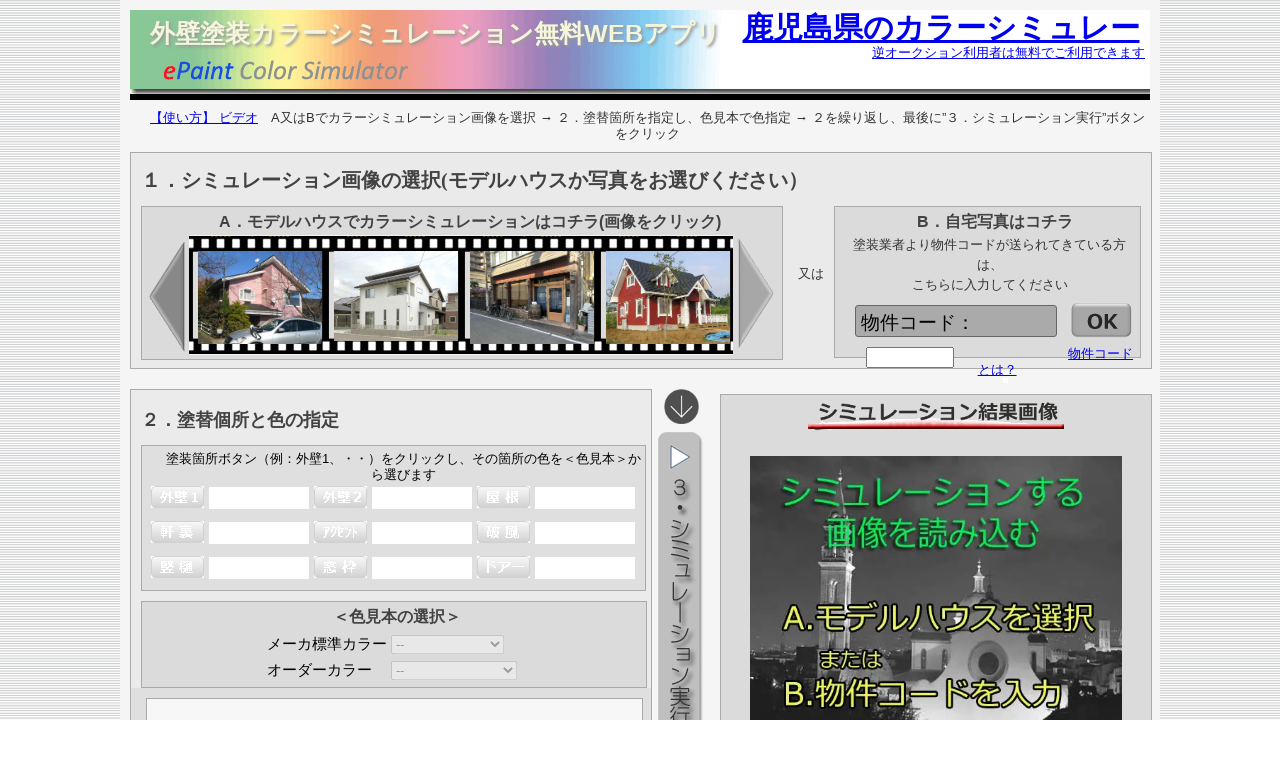

--- FILE ---
content_type: text/html; charset=utf-8
request_url: https://sim.epaint.jp/colorsim.aspx?trader=0&painter=S4601900
body_size: 15066
content:

<!doctype html>
<html lang="ja">
<head>

<!-- Google Tag Manager -->
<script>(function(w,d,s,l,i){w[l]=w[l]||[];w[l].push({'gtm.start':
new Date().getTime(),event:'gtm.js'});var f=d.getElementsByTagName(s)[0],
j=d.createElement(s),dl=l!='dataLayer'?'&l='+l:'';j.async=true;j.src=
'https://www.googletagmanager.com/gtm.js?id='+i+dl;f.parentNode.insertBefore(j,f);
})(window,document,'script','dataLayer','GTM-K5SFWR9');</script>
<!-- End Google Tag Manager -->

	<title>
	外壁カラーシミュレーション・無料アプリ－鹿児島県
</title><meta content="text/html; charset=utf-8" http-equiv="Content-Type" /><meta content="ja" http-equiv="Content-Language" /><meta name="viewport" content="width=device-width, initial-scale=1.0, maximum-scale=5.0, user-scalable=yes" /><meta name="description" content="&lt;%= Hi_title.Value %>で建物の外壁や屋根の塗り替えカラーシミュレーションを無料で提供する塗装店です。外壁塗装以外に写真さあれば構造物、機器、商品などのカラーシミュレーションに応用できます。いつでもどこでもでPC、スマホ、タブレットで利用できます。お問い合わせはeペイント業者また運営会社へ！" /><meta name="keywords" content="鹿児島県,カラーシミュレーション,無料,フリー,住宅塗替え,色決め,日本ペイント色見本,関西ペイント色見本,日本塗料工業会色見本,アプリ,写真,家,外装,外壁塗装,屋根塗装,ネット" />
    
<!-- Facebook Meta -->
	<meta property="og:site_name" content="eペイント自宅の写真で無料カラーシミュレーション・トップ" /><meta property="og:url" content="https://sim.epaint.jp/" /><meta property="og:type" content="website" /><meta property="og:title" content="自宅写真で外壁・屋根をカラーシミュレーション 無料アプリ－eペイント" /><meta property="og:description" content="ご自宅の写真を使った外壁・屋根の無料カラーシミュレーションがネットでできる全国の塗装店のご紹介、PC，スマホ，タブレットで何時でも何処でもリアルな住宅塗替イメージを再現！" /><meta property="og:image" content="https://sim.epaint.jp/images/ColorSim_Facebook.jpg" />
<!-- Facebook Meta 20211001 -->
	<meta property="fb:app_id&quot;content=&quot;424918915723612" />
<!-- Twitter Meta -->
	<meta name="twitter:card" content="summary_large_image" /><meta name="keywords" content="鹿児島県,カラーシミュレーション,無料,フリー,住宅塗替え,色決め,日本ペイント色見本,関西ペイント色見本,日本塗料工業会色見本,アプリ,写真,家,外装,外壁塗装,屋根塗装,ネット" />
<!-- 20221020 ogino   <link id="alternatetag" rel="alternate" media="only screen and (max-width: 640px)" href="https://sim.paintplaza.jp/sp/ColorSim_mobile.aspx?trader=0&amp;painter=S4601900" /> -->
    <link href="css/color.css" rel="stylesheet" type="text/css" /><link rel="stylesheet" href="css/lity.min.css" /><link id="alternate1" rel="alternate" media="only screen and (max-width: 640px)" /><link id="alternate2" rel="alternate" media="handheld" />


  <script type="text/javascript" language="javascript">
      function Item_Select_OnLoad() {
        fcScroll_Set();
      }
      function fcScroll_Y(Panel) {
          $get("Hi_item_Select_color").value = Panel.scrollTop;
      }
      function fcScroll_Set() {
          if (document.getElementById("Color_Div")) {
                document.getElementById("Color_Div").scrollTop = $get("Hi_item_Select_color").value;
          }
      }
    </script>  

    <style type="text/css">
      #form1
      {
        width: 1020px;
      }
    </style>
    
</head>
<!---<html xmlns="https://www.w3.org/1999/xhtml/">-->
<body>

<!-- Google Tag Manager (noscript) -->
<noscript><iframe src="https://www.googletagmanager.com/ns.html?id=GTM-K5SFWR9"
height="0" width="0" style="display:none;visibility:hidden"></iframe></noscript>
<!-- End Google Tag Manager (noscript) -->

<!-- Sorcial Network Pre-Facebook -->
<div id="fb-root"></div>
<script async defer crossorigin="anonymous" src="https://connect.facebook.net/ja_JP/sdk.js#xfbml=1&version=v12.0&appId=424918915723612&autoLogAppEvents=1" nonce="IpgAdRsX"></script>

<div id="container">
<!--<div style="width:1030px ; padding:10px 10px 10px 10px;background-color:#F5F5F5;"> -->
	<form method="post" action="./colorsim.aspx?trader=0&amp;painter=S4601900" id="form1">
<div class="aspNetHidden">
<input type="hidden" name="ToolkitScriptManager1_HiddenField" id="ToolkitScriptManager1_HiddenField" value="" />
<input type="hidden" name="__EVENTTARGET" id="__EVENTTARGET" value="" />
<input type="hidden" name="__EVENTARGUMENT" id="__EVENTARGUMENT" value="" />
<input type="hidden" name="__VIEWSTATE" id="__VIEWSTATE" value="/[base64]/jgrfjg6fjg7PliKnnlKjogIXjga/[base64]/////x4EXyFTQgIIZGQCMQ8PFgQfBAUUL2NnL3N0eWxlL3BfMDJfZS5wbmcfBWhkZAIzDw8WBh8BZR8GCf////8fBwIIZGQCNQ8PFgQfBAUUL2NnL3N0eWxlL3BfMDNfZS5wbmcfBWhkZAI3Dw8WBh8BZR8GCf////8fBwIIZGQCOQ8PFgQfBAUUL2NnL3N0eWxlL3BfMDRfZS5wbmcfBWhkZAI7Dw8WBh8BZR8GCf////8fBwIIZGQCPQ8PFgQfBAUUL2NnL3N0eWxlL3BfMDVfZS5wbmcfBWhkZAI/Dw8WBh8BZR8GCf////8fBwIIZGQCQQ8PFgQfBAUUL2NnL3N0eWxlL3BfMDZfZS5wbmcfBWhkZAJDDw8WBh8BZR8GCf////8fBwIIZGQCRQ8PFgQfBAUUL2NnL3N0eWxlL3BfMDdfZS5wbmcfBWhkZAJHDw8WBh8BZR8GCf////8fBwIIZGQCSQ8PFgQfBAUUL2NnL3N0eWxlL3BfMDhfZS5wbmcfBWhkZAJLDw8WBh8BZR8GCf////8fBwIIZGQCTQ8PFgQfBAUUL2NnL3N0eWxlL3BfMDlfZS5wbmcfBWhkZAJPDw8WBh8BZR8GCf////[base64]/[base64]/5YWQ5bO25biCLOm5v+Wxi+W4gizmnpXltI7luIIs6Zi/5LmF5qC55biCLOWHuuawtOW4gizmjIflrr/luIIs6KW/[base64]" />
</div>

<script type="text/javascript">
//<![CDATA[
var theForm = document.forms['form1'];
if (!theForm) {
    theForm = document.form1;
}
function __doPostBack(eventTarget, eventArgument) {
    if (!theForm.onsubmit || (theForm.onsubmit() != false)) {
        theForm.__EVENTTARGET.value = eventTarget;
        theForm.__EVENTARGUMENT.value = eventArgument;
        theForm.submit();
    }
}
//]]>
</script>


<script src="/WebResource.axd?d=Yd0QfYKpKzbHF_9C67dom5QCVTGDN9xT_82dP-w8zyzZW2LVZYBwn2f0NpWBmtDWeAJ6amEVfRIKb-u_-Hajc48QfmZcW-M5EbqQdYYj6Cg1&amp;t=638459393220000000" type="text/javascript"></script>


<script src="/ScriptResource.axd?d=tlEDRnWD8Xta8jzpq-JpSVg2H13UbGNX-w_rVbEV2DIhOgkEpJf_Dj20odaVyZAq_9zzgD0bXCqmRRAqtazsNsLe6kP3Fqy2Kpzs9rRLZaqwOeSpeQS9L-1s9jCV3aUT0&amp;t=ffffffffec54f2d7" type="text/javascript"></script>
<script src="/ScriptResource.axd?d=F9fHkhQkKFFM8mqkO1JY4BoRByX14Lu8C5oEvhZqdjQUFPzIP-fRN7xcZpz68PyldEzYtYLi_vdmQcJR3-iWw540nekVvhxGTjG0FsDGyVFyoUoskYY0o0SRj20zgNF-tM0Mw98JiUrhPsC70_E_qA2&amp;t=ffffffffec54f2d7" type="text/javascript"></script>
<div class="aspNetHidden">

	<input type="hidden" name="__VIEWSTATEGENERATOR" id="__VIEWSTATEGENERATOR" value="47FB3824" />
	<input type="hidden" name="__EVENTVALIDATION" id="__EVENTVALIDATION" value="/wEdAC1fwV5Uz2uqYNRvYJ281panyRLkO2gVmuBRAJEHaR30SHxmWj216JE6RV6DTQu83A/FSJ05t+CT01I7ArZx6JASBVdR83WDDLWYYimMSwYbprBmgz6eYSxVBXz8vIXuQ+SAV+zru8jzwy+OzHa2BJfy0V+0jJ48HhKTnODYQcXlD6P5gl3WB5IZRCWSt1DJbJ/YPs0W+b2kbx78m1yiWLsnLSYNx757OWphHhl1vO4Pt/LGdZP9+/rGMZQFKqPM+E3pkAKvHlFmeWUpJ6tT4i4qH3ijB37y9WAMgH1D65ZvDrUIDwgMQZdifdQnA9fTt6Bl1VFkFBG9X9KfB7L1aOigMQbpIpm82+At0bvDgjY+BcNW7zuTgm5hbQI2RYBD7aKkT749lhrjCbVIv1ZIHglU4vFBUnuD+Nte7TOmkJ3Vb3fZlxe1uwa/T/mAUslEnkA0RxlZM7YaWTk72I6jRV9qm0MZFN4GaWCUiKF1VzXz+Z51aayDu8PtL3lbxi4HSr3rE+7xmM5gpU8U3DWhOtOq8j984+5SdxMA/nR+Y17pjOh9qmMmRg6lWnPttIoTPvqElaE8AQsnGLiV0rmAQcdR63xa/n4yzdU72w6MKUWZLxz+2DqBGQpzyUaZ3MPfbhJQ7WOGmt8Eus5HbSCKIdXNkoe/[base64]/2d+BaAKZWpu5Mjsh4KybjGoPVr0fCU7cHNjs4Q+GuRfZjPLRNvwCPawvRGRa+g/X22StQ==" />
</div>
	<input type="hidden" name="Hi_item_Select_color" id="Hi_item_Select_color" value="1" />
	<input type="hidden" name="Hi_title" id="Hi_title" value="鹿児島県" />
	<input type="hidden" name="Hi_keywords_source" id="Hi_keywords_source" value="カラーシミュレーション,無料,フリー,住宅塗替え,色決め,日本ペイント色見本,関西ペイント色見本,日本塗料工業会色見本,アプリ,写真,家,外装,外壁塗装,屋根塗装,ネット" />
    <script type="text/javascript">
//<![CDATA[
Sys.WebForms.PageRequestManager._initialize('ToolkitScriptManager1', 'form1', ['tUP_item','UP_item','tUP_simImg','UP_simImg'], ['Ib_Exec','Ib_Exec','DL','DL'], [], 90, '');
//]]>
</script>

    <div id="UP_item">
	

<!-- contents -->    
	<div style="width:1020px;">
 		<div class="header_blk">
 			<a href="https://sim.epaint.jp"><img src="/images/sim_header.png" width="1020px" height="84" alt="住宅の外壁・屋根塗装の色選びは家の写真でカラーシミュレーション無料WEBアプリ"></a>
		       <h1 class="h1_tag">外壁塗装カラーシミュレーション無料WEBアプリ</h1>
		        <p class=" shop_name"><span id="Lb_shop_nm"><a href = "https://shop.epaint.jp/painter/details/S4601900">鹿児島県のカラーシミュレーション</a></span></p>
		        <p class="shop_addr"><span id="Lb_shop_add"><a href = "https://shop.epaint.jp/painter/details/S4601900">逆オークション利用者は無料でご利用できます</a></span></p>
		        <p class="shop_tell"><span id="Lb_shop_tel"></span></p>
 		</div>
 
		<div class="howto">
	      	<p><a href="https://www.youtube.com/watch?v=2OfBciCLBzo" data-lity="data-lity">【使い方】 ビデオ</a>　A又はBでカラーシミュレーション画像を選択 → ２．塗替箇所を指定し、色見本で色指定 → ２を繰り返し、最後に”３．シミュレーション実行”ボタンをクリック</p>
      	</div>

<!--  モデルハウスの選択 Bgn-->
	<section>
		<div class="ImageSelect_0">
			<h2>１．シミュレーション画像の選択(モデルハウスか写真をお選びください）</h2>
		<section>
			<div class="ImageSelect_1">
				<h3>A．モデルハウスでカラーシミュレーションはコチラ(画像をクリック)</h3>
	        	<div style="float:left;">
		        	  <input type="image" name="Ib_l" id="Ib_l" alt="左スクロール" src="/cg/style/l.png" />
	        	</div>
          		<div style="float:left;padding-left:2px; width:546px;height:122px;">
          			<table id="DL" cellspacing="0" cellpadding="0" style="border-collapse:collapse;">
		<tr>
			<td>
	          		    <div class="film">
	            			  <div class=" photo">
	            				  
	            				  <input type="image" name="DL$ctl00$Ib_dl" id="DL_Ib_dl_0" alt="家のサンプル" src="/cg/master/10963.jpg" style="width:124px;" />
	            			  </div>
	            		</div>
	            		</td><td>
	          		    <div class="film">
	            			  <div class=" photo">
	            				  
	            				  <input type="image" name="DL$ctl01$Ib_dl" id="DL_Ib_dl_1" alt="家のサンプル" src="/cg/master/11090.jpg" style="width:124px;" />
	            			  </div>
	            		</div>
	            		</td><td>
	          		    <div class="film">
	            			  <div class=" photo">
	            				  
	            				  <input type="image" name="DL$ctl02$Ib_dl" id="DL_Ib_dl_2" alt="家のサンプル" src="/cg/master/11330.jpg" style="width:124px;" />
	            			  </div>
	            		</div>
	            		</td><td>
	          		    <div class="film">
	            			  <div class=" photo">
	            				  
	            				  <input type="image" name="DL$ctl03$Ib_dl" id="DL_Ib_dl_3" alt="家のサンプル" src="/cg/master/10005.jpg" style="width:124px;" />
	            			  </div>
	            		</div>
	            		</td><td></td><td></td><td></td><td></td>
		</tr>
	</table>
				</div>
       			<div style="float:left;">        
          			  <input type="image" name="Ib_r" id="Ib_r" alt="右スクロール" src="/cg/style/r.png" />
       			</div>
			</div><!-- ImageSelect_1 End -->
		</section>
		<div style="float:left; margin-top:60px;">
			<p>又は</p>
		</div>
	<!-- 自宅写真　ImageSelect_2 Bgn -->
   	 	<section>
			<div class="ImageSelect_2">
           	    <h3>B．自宅写真はコチラ</h3>
          	    <div style="float:left">塗装業者より物件コードが送られてきている方は、<br>こちらに入力してください</div>
<!-- このコメントアウトはColorSimaspx.vbの修正をしないと消せない(行 936:Tx_mail.Text = "")	          		
					<div style="padding: 7px 0px 0px 100px; height: 32px; background: url('/cg/style/Color_LogonID_1.png') no-repeat;">
						<input name="Tx_mail" type="text" id="Tx_mail" style="width:140px;" />
					</div>
-->
				<div class="gray_button">
					<div style="float:left; padding:3px 0px 0px 5px ;">物件コード：</div>
					<div style="float:left; padding:5px 0px 0px 10px ;">
						<input name="Tx_pass" type="password" id="Tx_pass" aria-label="パスワードの入力" style="width:80px;" />
					</div>
				</div>
				<div style="float:left; padding:5px 0px 0px 0px ;">
					<input type="image" name="ImageButton1" id="ImageButton1" alt="確認ボタン" src="/cg/style/Ok_btn.png" />
				</div>
				<p style="padding-top:100px;"><a onclick="window.open('html/HowUseColor.html','newwin','width=810,height=750,scrollbars=1,toolbar=1')" href="javascript:void(0)">物件コードとは？</a></p>					<!--</div>-->
			</div><!-- ImageSelect_2 End -->
		</section>
		</div>
	</section>	

<!-- お客様写真読み込み	-->
		<section>
	      <div style="float:right; width: 290px; height: 25px;">
		        
		        
		       	<input type="image" name="Ib_User_dl" id="Ib_User_dl" alt="予備画像" src="/cg/dummy.png" style="width:5px;" />
		       	
	      
	      </div>
		</section>

<!-- シミュレーションエリア（塗装箇所の選択と色の指定、及びカラーシミュレーション結果画像） -->
		<div class="ColoeSimBase">

<!-- 塗装箇所の選択と色の指定 -->
       <div class="PartsSelect_1">
	     <div  class="PartsSelect_11">
			<section>
	         <div class="PartsSelect_2">
              	<h2>２．塗替個所と色の指定</h2>
	            <br style="clear: both;" />
            <!-- 塗装箇所エリア --> 
	            <div class="PartsSelect_3">
	              <p>塗装箇所ボタン（例：外壁1、・・）をクリックし、その箇所の色を＜色見本＞から選びます</p>
	              
	              
	              
	              
	              
	              
	              
	              
	              
	              <table title="グレイアウト以外の塗装箇所をクリックしてください">
	                <tr>
	                  <td><input type="image" name="Ib_p_01" id="Ib_p_01" disabled="disabled" class="aspNetDisabled" loading="lazy" alt="外壁１" src="/cg/style/p_01_e.png" /></td>
	                  <td><span id="Lb_c01" style="display:inline-block;background-color:#FFFFFF;height:22px;width:100px;"></span></td>
	                  <td><input type="image" name="Ib_p_02" id="Ib_p_02" disabled="disabled" class="aspNetDisabled" loading="lazy" alt="外壁２" src="/cg/style/p_02_e.png" /></td>
	                  <td><span id="Lb_c02" style="display:inline-block;background-color:#FFFFFF;height:22px;width:100px;"></span></td>
	                  <td><input type="image" name="Ib_p_03" id="Ib_p_03" disabled="disabled" class="aspNetDisabled" loading="lazy" alt="屋根" src="/cg/style/p_03_e.png" /></td>
	                  <td><span id="Lb_c03" style="display:inline-block;background-color:#FFFFFF;height:22px;width:100px;"></span></td>
	                </tr>
	                <tr>
	                  <td><input type="image" name="Ib_p_04" id="Ib_p_04" disabled="disabled" class="aspNetDisabled" loading="lazy" alt="軒裏" src="/cg/style/p_04_e.png" /></td>
	                  <td><span id="Lb_c04" style="display:inline-block;background-color:#FFFFFF;height:22px;width:100px;"></span></td>
	                  <td><input type="image" name="Ib_p_05" id="Ib_p_05" disabled="disabled" class="aspNetDisabled" loading="lazy" alt="アクセントボード" src="/cg/style/p_05_e.png" /></td>
	                  <td><span id="Lb_c05" style="display:inline-block;background-color:#FFFFFF;height:22px;width:100px;"></span></td>
	                  <td><input type="image" name="Ib_p_06" id="Ib_p_06" disabled="disabled" class="aspNetDisabled" loading="lazy" alt="破風" src="/cg/style/p_06_e.png" /></td>
	                  <td><span id="Lb_c06" style="display:inline-block;background-color:#FFFFFF;height:22px;width:100px;"></span></td>
	                </tr>
	                <tr>
	                  <td><input type="image" name="Ib_p_07" id="Ib_p_07" disabled="disabled" class="aspNetDisabled" loading="lazy" alt="竪樋" src="/cg/style/p_07_e.png" /></td>
	                  <td><span id="Lb_c07" style="display:inline-block;background-color:#FFFFFF;height:22px;width:100px;"></span></td>
	                  <td><input type="image" name="Ib_p_08" id="Ib_p_08" disabled="disabled" class="aspNetDisabled" loading="lazy" alt="窓枠" src="/cg/style/p_08_e.png" /></td>
	                  <td><span id="Lb_c08" style="display:inline-block;background-color:#FFFFFF;height:22px;width:100px;"></span></td>
	                  <td><input type="image" name="Ib_p_09" id="Ib_p_09" disabled="disabled" class="aspNetDisabled" loading="lazy" alt="ドアー" src="/cg/style/p_09_e.png" /></td>
	                  <td><span id="Lb_c09" style="display:inline-block;background-color:#FFFFFF;height:22px;width:100px;"></span></td>
	                </tr>                  
	              </table>
	            </div>
	          </div>
			</section>

<!-- 色見本の指定 -->
			<section>
	         <div class="ColorSelect_1">
	            <h3 align="center">＜色見本の選択＞</h3>
	            <div align="center">
	              <table class="text11">
	                <tr>
	                  <td>メーカ標準カラー</td>
	                  <td><select name="DDL_maker_color" onchange="javascript:setTimeout(&#39;__doPostBack(\&#39;DDL_maker_color\&#39;,\&#39;\&#39;)&#39;, 0)" id="DDL_maker_color" disabled="disabled" class="aspNetDisabled" aria-label="塗料メーカーの標準色を表示します">
		<option selected="selected" value="0">--</option>
		<option value="10002">水性シリコン</option>
		<option value="10003">弱溶型シリコン</option>
		<option value="10004">水性ウレタン</option>
		<option value="10005">溶剤型ウレタン</option>
		<option value="10006">水性フッ素</option>
		<option value="10007">溶剤型フッ素</option>
		<option value="10008">外壁・屋根以外</option>

	</select></td>
	                </tr>
	                <tr>
	                  <td>オーダーカラー</td>
	                  <td><select name="DDL_order_color" onchange="javascript:setTimeout(&#39;__doPostBack(\&#39;DDL_order_color\&#39;,\&#39;\&#39;)&#39;, 0)" id="DDL_order_color" disabled="disabled" class="aspNetDisabled" aria-label="日本塗料工業会と世界標準の色見本を表示します">
		<option selected="selected" value="0">--</option>
		<option value="10000">グローバルカラー</option>
		<option value="10001">日本塗料工業会</option>

	</select></td>
	                </tr>
	              </table>
	            </div>
	          </div>
			</section>

<!-- カラーパレット -->
	          <div class="ColorSelect_2">
	             <div class="ColorSelect_21">
	              <div id="Color_Div" class="ColorSample" onscroll="fcScroll_Y(this)">
	
	              <div>

	</div>

	              </div>
	             </div>
	          </div>
	        </div>
       <!-- 実行ボタン --> 
	      	<div class="ActionBotton">
	      		<img  border="0" src="/cg/style/Down_Allow_motion.gif" width="35" height="35" title="カラーシミュレーションするすべての箇所の色を指定したら「シミュレーション実行ボタン」を押してください" alt="下のボタンでカラーシミュレーションを実行します" >
				<input type="image" name="Ib_Exec" id="Ib_Exec" disabled="disabled" class="aspNetDisabled" loading="lazy" title="カラーシミュレーションを実行します" alt="カラーシミュレーション実行ボタン" src="/cg/style/exec_e.png" />
			</div>
       
          <br />
          <br style="clear: both;" />

<!-- 20210618 色についての注記追加 -->
		<section>
			<div id="area_msg">
				<h3>＜外壁塗装の色選び手順＞</h3>
				<P>顔料を基に作られる塗料の色とコンピュータ画面のRGB（Red,Green,Blue)で表現される色が同じになることはありません。また、印刷された画像（染料、一部顔料）とも異なります。</P>
				<ol>
					<li>ｶﾗｰｼﾐｭﾚｰﾀで外壁、屋根、破風などの色彩イメージを作成</li>
					<li>塗料メーカー、日本塗料工業会などの色見本帳でイメージに合った色を特定</li>
					<li>有償になる場合がありますが、”塗り板”見本で色を確認</li>
				</ol>
			</div>
		</section>
		<section>
			<div id="area_msg">
		       <h3>弊社施工物件の写真カラーシミュレーションを無料で承ります！</h3>
		       <h3>施工エリア：</h3>
		       <h4><span id="Lb_area_nm">鹿児島市,鹿屋市,枕崎市,阿久根市,出水市,指宿市,西之表市,垂水市,薩摩川内市,日置市,曽於市,霧島市,いちき串木野市　,南さつま市,志布志市,奄美市,南九州市,伊佐市,姶良市,薩摩郡,さつま町,曽於郡,大崎町,肝属郡,肝付町,熊毛郡,屋久島町,大島郡,徳之島町</span></h4>
			</div>
		</section>
<!-- PartSelect_1 End --> 
	</div>


<!--　シミュレーション結果エリア -->
   <!-- 結果 -->
	<div style="float:right; width:430px;">
        <div class="ColorSimula_1">
          <div id="UP_simImg">
		
              <img id="Image3" title="カラーシミュレーション表示領域" alt="カラーシミュレーション画像" src="/cg/style/sim.png" style="height:40px;width:260px;" />
              <br />
              <div style="padding:15px 0px 0px 0px;">
                  <img id="Im_Target" title="カラーシミュレーション結果画像" alt="カラーシミュレーション結果画像" src="/cg/style/sim_def.webp" style="height:280px;width:372px;" />
              </div>
            
	</div>
          <div id="UpdateProgress1" style="display:none;">
		
			<div style="position:relative;top:-280px;left:10px; height:280px;width:400px; padding:1px 1px 1px 1px; background:url('/cg/style/up_bak.png' ); loading='lazy'">
	            <div style="padding:150px 0px 0px 30px;color:#FFFFFF;">
	              処理中です...<img id="Image1" src="/cg/ajax-loader.gif" />
	            </div>
			</div>
            
	</div>
        </div>

<!-- シミュレーション印刷 -->
     <!-- save -->
        <div class="PrintImage_1">
        	<p>印刷する場合はイメージを登録してください。（最大4画像/A4用紙）</p>
            <table cellpadding="0" cellspacing="0" >
              <tr style="height:50px;              ">
                <td><input type="image" name="Ib_save_1" id="Ib_save_1" loading="lazy" title="シミュレーション結果画像を①番に登録します" src="/cg/style/save.png" /></td>
                <td><input type="image" name="Ib_save_2" id="Ib_save_2" loading="lazy" title="シミュレーション結果画像を②番に登録します" src="/cg/dummy.png" /></td>
                <td><input type="image" name="Ib_save_3" id="Ib_save_3" loading="lazy" title="シミュレーション結果画像を③番に登録します" src="/cg/dummy.png" /></td>
                <td><input type="image" name="Ib_save_4" id="Ib_save_4" loading="lazy" title="シミュレーション結果画像を④番に登録します" src="/cg/dummy.png" /></td>
              </tr>
              <tr>
                <td style="border-top:solid 1px #888888;border-left:solid 1px #888888;"><input type="image" name="Ib_01" id="Ib_01" loading="lazy" title="このサムネイル画像をクリックするとシミュレーション結果領域へ再表示します" src="/cg/dummy.png" style="width:100px;" /></td>
                <td style="border-top:solid 1px #888888;"><input type="image" name="Ib_02" id="Ib_02" loading="lazy" title="このサムネイル画像をクリックするとシミュレーション結果領域へ再表示します" src="/cg/dummy.png" style="width:100px;" /></td>
                <td style="border-top:solid 1px #888888;"><input type="image" name="Ib_03" id="Ib_03" loading="lazy" title="このサムネイル画像をクリックするとシミュレーション結果領域へ再表示します" src="/cg/dummy.png" style="width:100px;" /></td>
                <td style="border-top:solid 1px #888888;border-right:solid 1px #888888;"><input type="image" name="Ib_04" id="Ib_04" loading="lazy" title="このサムネイル画像をクリックするとシミュレーション結果領域へ再表示します" src="/cg/dummy.png" style="width:100px;" /></td>
              </tr>
              <tr>
                <td colspan="4" valign="middle" align="center" style="border-bottom:solid 1px #888888;border-left:solid 1px #888888;border-right:solid 1px #888888;">
                  
                </td>
              </tr>
            </table>

            
            
            
            

            
            
            
            

        </div>	<!-- PrintImage_1 end -->
        
            <div style="font-size:13px; padding-top:10px;">
				<h3>＜カラーシミュレーション画像の印刷＞</h3>
	            <p>当サイトの印刷用データはPDF形式のファイルです。 PDFの閲覧・印刷はAdobe Readerが必要です。</p>
	            <p>現在は、ほとんどのPCにインストールされています。</p>
	            <div style="float:left;padding-top:20px;">
		            <a href="https://get.adobe.com/jp/reader/" target="_blank">
		              <img src="/cg/get_adobe_reader.png" loading="lazy" alt="Adobe Readerダウンロードボタン" width="158" height="39"/>
		            </a>
	            </div>
	            <div style="float:left; margin-left:12px;">
	            	<br/>Adobe Readerのダウンロード (無償)
				</div>
			</div>
<!--　シミュレーション結果エリア End-->
		</div>
<!------------------　シミュレーション結果エリア オリジナル位置　end---------------------------------->

		                    
        <br style="clear: both;" />
        
        
        
        
        
        

	</div>	<!--ColoeSimBase End -->

	</div>  <!-- contents End -->  
    
</div>
	

<script type="text/javascript">
//<![CDATA[
Item_Select_OnLoad();(function() {var fn = function() {$get("ToolkitScriptManager1_HiddenField").value = '';Sys.Application.remove_init(fn);};Sys.Application.add_init(fn);})();Sys.Application.add_init(function() {
    $create(Sys.UI._UpdateProgress, {"associatedUpdatePanelId":null,"displayAfter":0,"dynamicLayout":true}, null, null, $get("UpdateProgress1"));
});
//]]>
</script>
</form>

<!-- フッター文言追加20190328 -->
	<div id="footer_msg">
		<hr>

		<p>家の塗替え工事の主目的は住宅の美観と寿命を延ばすことですが、色を使った自己表現や外観デザインを一新できる機会でもあります。　カラーコーディネイトの素晴らしい家は一目置かれ、住宅価値も高く感じます。</p>
		<p>eペイント・ｶﾗｰｼﾐｭﾚｰﾀは住宅だけではなく、車、船、その他産業用機器等々の写真でカラーシミュレーションできます。</p>
		<h3>色見本について；</h3>
		<p>日本塗料工業会色見本（632色），世界標準のグローバルカラー（2000色の中から878色を厳選）の色見本以外に、各塗料メーカー（日本ペイント、関西ペイントなど）が独自に外壁や屋根のおすすめ色を決めたメーカー標準色が用意されています。</p>
		<h3>ご自宅の写真を使ったカラーシミュレーション；</h3>
		<p>この外壁塗装カラーシミュレーションはインターネット環境さえあれば、誰でも、どこでも無料で利用できます。</p>
		<p>ご自宅の写真をもとにカラーシミュレーションをご希望の方は、<a href="https://shop.epaint.jp/widearea/list/" target="_blank" title="自宅写真で無料カラーシミュレーションWEBアプリがご利用できる塗装業者一覧">お近くのeペイント業者</a>へご相談ください。</p>
		<h3>ご利用環境；</h3>
		<p>PC,スマホ、タブレットでご利用できます。　スマホ版は印刷機の代わりに画像転送機能があります。</p>
		<p></p>
	</div>
<!-- フッター文言追加　　END -->

</div><!-- container End -->

<div class="SNS">
<!-- Facebook -->
	<a class="js-sns-link" href="//www.facebook.com/sharer/sharer.php?u=&t=" target="_blank" rel="nofollow noopener noreferrer">
	<img src="images/sns/facebook_icon.png" loading='lazy' width="50" height="50" aria-label="facebook" alt="facebook"></a>
<!-- Twitter -->
	<a class="js-sns-link" href="//twitter.com/intent/tweet?text=&url=" target="_blank" rel="nofollow noopener noreferrer">
	<img src="images/sns/x_icon.png" loading='lazy' width="50" height="50" aria-label="Twitter" alt="Twitter"></a>
<!-- LINE -->
	<a class="js-sns-link" href="//timeline.line.me/social-plugin/share?url=&text=" target="_blank" rel="nofollow noopener noreferrer">
	<img src="images/sns/line_icon.png" loading='lazy' width="50" height="50" aria-label="line" alt="line"></a>
	<!-- はてなブログ -->
	<a class="js-sns-link" href="//b.hatena.ne.jp/add?mode=confirm&url=&title=" target="_blank" rel="nofollow noopener noreferrer">
	<img src="images/sns/hatena_icon.png" loading='lazy' width="50" height="50" aria-label="はてな" alt="はてな"></a>
<!-- ピンタレスト -->
	<a class="js-sns-link" href="//www.pinterest.com/pin/create/button/?url=&media=" target="_blank" rel="nofollow noopener noreferrer">
	<img src="images/sns/pinterest_icon.png" loading='lazy' width="50" height="50" aria-label="ピンタレスト" alt="ピンタレスト"></a>
</div>
<!-- サイトURL取得 SNS用-->
<script defer src="scripts/get-LocatioURL.js"></script>
<!-- SNS End -->

<!-- Footer 20210618-->
<footer id="footer" style="text-align:center">
	<p><a href="https://www.epaint.jp">eペイントサイト・トップへ</a></p>
	<div id="acopyright"></div>
	<script>
	document.addEventListener( 'DOMContentLoaded', function() {
	    myDate=new Date();
	    myYear=myDate.getFullYear ();
	    document.getElementById( 'acopyright' ).innerHTML = 'Copyright&copy; 2000-' + myYear + ' <a href="https://www.softpia.co.jp">Softpia Co.,Ltd.</a>';
	} );
	</script>
</footer>

<!--ビデオをモーダル表示 (Jquery & Lity) -->
	<script src="scripts/jquery-3.6.0.min.js"></script>
	<script src="scripts/lity.min.js"></script>  <!-- Video Modal 表示で使用 「lity.min.js」よりも先に「jquery.js」-->

</body>
</html>


--- FILE ---
content_type: text/css
request_url: https://sim.epaint.jp/css/color.css
body_size: 3121
content:
/* @charset "shift_jis";*/
@charset "utp-8";
/*=========================================================================
CSS information
 File Name:	　 font.css
 style info :　フォント
 site name　:  epaint2021 
=========================================================================*/
/* 基本セレクタ 中央表示 */
html { margin:0; padding:0;}
body { margin:0px; padding:0px; text-align: center; font-size:10pt; font-family:"ＭＳ Ｐゴシック",Arial, Verdana, Helvetica, sans-serif, "ヒラギノ角ゴ Pro W3", Osaka; color:#333; line-height:20px; background:url(../images/background.gif); }

/*body { position:relative; margin: 0; padding: 0; font-size:10pt; font-family:"ＭＳ Ｐゴシック",Arial, Verdana, Helvetica, sans-serif, "ヒラギノ角ゴ Pro W3", Osaka; color:#333; line-height:20px; background:url(../images/background.gif); }
*/

#container 	{
	margin-left:auto;
	margin-right:auto;
	text-align: center;
	height:1500px;
	width:1030px;
	padding:10px 0px 10px 10px;
	background-color:#F5F5F5;	
	}
	
p { margin:0px; padding-left:15px; line-height:1.2em;} 

/* ----- 見出し文字 ------------------------------------ */
h1 { padding-top:3px;  font-size:18px; font-family:"メイリオ"'ＭＳ Ｐゴシック','MS UI Gothic',Osaka; color:#434343; }
h2 { float:left; font-size:18px; font-family:"メイリオ",'MS UI Gothic',Osaka; color:#434343; }
h3 { padding-left:10px; font-size:16px; font-family:"メイリオ"'Meiryo UI'; color:#434343; margin:5px 0 3px 0px;; }
h4 { padding-left:5px; font-size:12px; font-family:"メイリオ"'ＭＳ Ｐゴシック','MS UI Gothic',Osaka; color:#434343; margin:0 0 0 0px; }
h5 { padding-left:12px; font-size:11px; font-family:'ＭＳ Ｐゴシック','MS UI Gothic',Osaka; color:#434343; margin:0 0 0 0px; }
h6 { padding-left:12px; font-size:10pt; font-family:'ＭＳ Ｐゴシック','MS UI Gothic',Osaka; color:#434343; margin:0 0 0 0px; }


/* ----- Div class ----------------------------------- */
/* 20231020 ogin .ImageSelect_1 { float:left;padding:10px 0px 0px 0px;width:700px; height:150px; background-color:#EAEAEA; border: 1px solid #AAAAAA; } */
.ImageSelect_0 { text-align: center; padding:0px 10px 0px 10px; width:98%;height:215px; background-color:#EAEAEA; border: 1px solid #AAAAAA; }
.ImageSelect_0 h2 {font-size:20px; font-family:"メイリオ",'MS UI Gothic',Osaka; color:#434343;}
.ImageSelect_1 { float:left;padding:0px 0px 0px 5px; width:635px; height:152px; background-color:#DBDBDB; border: 1px solid #AAAAAA; }
.ImageSelect_2 { float:right;padding:0px 5px 0px 10px;width:290px;height:150px;  background-color:#DBDBDB; border: 1px solid #AAAAAA; }
.ColoeSimBase  { width:1020px;padding:20px 0px 0px 0px; }
.PartsSelect_1 { float:left;padding:0px 0px 0px 0px; width: 582px; }
/* .PartsSelect_1 { float:left;padding:25px 0px 0px 0px; width: 585px; height: 614px; } */
.PartsSelect_11 { float:left; width: 520px; height: 585px; background-color:#EBEBEB; border: 1px solid #AAAAAA; }
.PartsSelect_2 { padding:5px 5px 5px 10px; background-color:#EBEBEB; color:black;}
.PartsSelect_3 { padding:5px 0px 0px 5px; background-color:#DFDFDF; color:black; border: 1px solid #AAAAAA;}
.ColorSelect_1 { margin:5px 20px 0px 10px; padding :0px 5px 5px 0px; background-color:#DBDBDB; width:96%; height:80px; border: 1px solid #AAAAAA;}
.ColorSelect_2 { padding :10px 0px 5px 15px; background-color:#DFDFDF; color:black; height:300px;}
.ColorSelect_21 { padding:0px 0px 0px 0px;}
.ColorSample   { height:300px; width: 495px; overflow-y:scroll; background-color:#F7F7F7; border: 1px solid #AAAAAA; }
.ActionBotton  { width:58px; height:590px; float:left; text-align: center;}
.ColorSimula_1 { width:430px; height:350px; text-align: center; background-color:#DBDBDB; border: 1px solid #AAAAAA;}
.ColorSimula_sp { background-color:#EBEBEB; width:430px; height:450px; text-align: center; border: 1px solid #AAAAAA;}
.PrintImage_1 {  height:220px; width:420px; padding:10px 0px 0px 10px; background-color:#DBDBDB; padding-top:5px;margin-top:3px; border: 1px solid #AAAAAA;}


/* ----- 共通フォント ----------------------------------- */
.text10 { font-size:10px; font-family:'ＭＳ Ｐゴシック', 'MS UI Gothic', Osaka; line-height:1.2em; }
.text10dot {text-align: left;	color: #000;	font-size: 9pt;	padding: 0px;	border-bottom: 1px dotted #aaa;	font-family: "Meiryo UI";}
.text10x { font-size:10px; font-family:'ＭＳ Ｐゴシック', 'MS UI Gothic', Osaka; color:#000; margin:20 0 0 10px; }
.text10 { text-align:left; color:#000; font-size:9pt; padding:0px; }
.text10ss { font-size:10pt; font-family:'ＭＳ Ｐゴシック', 'MS UI Gothic', Osaka; color:#000; margin:0px; padding:5px; line-height:1.2em; }
.text11 { text-align:left; color:#000; font-size:11pt; line-height:1.5em; }
.text11qa { text-align:left; color:#000; font-size:11pt; padding:10 0 10 0px; margin:0 0 20 0px; line-height:1.5em; }
.text11s { text-align:left; color:#000; font-size:11pt; margin:0px; padding:5px; line-height:1.4em; border-bottom-style:dotted; border-bottom-width:1px; }
.text11sw { text-align:left; color:#000; font-size:11pt; margin:0px; padding:5px; line-height:1.4em; border-bottom:#fff 1px dotted; }
.text11snon { text-align:left; color:#000; font-size:11pt; margin:0px; padding:5px; line-height:1.3em; }
.text12 { text-align:left; font-size:12pt; line-height:1.4em; }
.text12dot { text-align:left; color:#fff; font-size:12px; padding:5px; border-bottom-style:dotted; border-bottom-width:1px; border-left-width:1px; border-right-width:1px; }


/* ------------------Loading Message ------------------*/
#loader-bg {
  display: none;
  position: fixed;
  width: 100%;
  height: 100%;
  top: 0px;
  left: 0px;
  background: #000;
  z-index: 1;
}
#loader {
  display: none;
  position: fixed;
  top: 50%;
  left: 50%;
  width: 200px;
  height: 200px;
  margin-top: -100px;
  margin-left: -100px;
  text-align: center;
  color: #fff;
  z-index: 2;
}

/* 20190328 追加 */
#footer_msg	{
	text-align:left;
    width: 100%x;
/*    background-color: white; */
    margin: 30px 5px 0 10px;
}

#area_msg	{
	text-align:left;
    width: 90%; */
/*    background-color: white; */
    margin: 40px 0 0 0;
}

/* 20210526 追加 */
#footer	{
	margin-top:30px;
	clear:both;
} 


/* 水平線を書く */
hr {
 height: 5px;
 background-color: navy;
 width:100%;
 border: none;
}

/* 20231020 追加 */
.howto	{
	margin:10px 0 10px 0;
}
/* 画像に複数文字のレイヤー */
.header_blk{
  background-color: #000;
  width: 100%;
  position: relative;
}
.header_blk img{
/*  opacity: 0.5; 
  display:block;*/
  width:100%;
}
.header_blk p{
  position: absolute;
  margin:0;
}
.header_blk h1{
  position: absolute;
  margin:0;
}

.header_blk .h1_tag{
	top:10px;
	left:20px;
	font-size: 25px;
	color:#f5f5dc;
	text-shadow: 2px 2px 3px #999999;
}
.header_blk .shop_name{
	top: 0px;
	right: 5px;
	width: 40%;
	text-align: center;
	font-size: 30px;
	font-weight: bold;
	color: blue;
}
.header_blk .shop_addr {
	background-color: #fff;
	top: 35px;
	right: 5px;
	bottom: 15px;												
}
.header_blk .shop_tell {
	background-color: #fff;
	top: 50px;
	right: 5px;
	text-align: right;
/*	bottom: 15px;		*/										
}
/* ------------------------- ボタン関連　　------------------------------------*/
/* ---- 物件コードで使用 ----- */
.gray_button { 
	border-radius: 3px 3px 3px 3px / 3px 3px 3px 3px;
	height:30px;
	width:200px;
	border:1px solid #666;
	float:left;
  	font-size: 1.4em;
  	text-align:left;
  	line-height: 1.5em;
  	margin: 10px;
  	color:#000;  	
	background-color: #AAA;
}


/*
#ImageButton1 {
	border-radius: 8px 8px 8px 8px / 8px 8px 8px 8px;
	border:2px solid #2789a1;
//  	font-size: 1.4em;
  	text-align:center;   	
  	line-height: 1.5em;
  	color:#fff;
	background-image: -webkit-gradient(	linear,	left top,　left bottom,　color-stop(0, #2889A1),　color-stop(1, #35B2D5));
	background-image: -o-linear-gradient(bottom, #2889A1 0%, #35B2D5 100%);
	background-image: -moz-linear-gradient(bottom, #2889A1 0%, #35B2D5 100%);
	background-image: -webkit-linear-gradient(bottom, #2889A1 0%, #35B2D5 100%);
	background-image: -ms-linear-gradient(bottom, #2889A1 0%, #35B2D5 100%);
	background-image: linear-gradient(to bottom, #2889A1 0%, #35B2D5 100%); 	
}
*/

/* ------------------------- Floating Window 関連VSS　　------------------------------------*/

#floatWindow{
    display:none;
    position:absolute;
    top:100px;
    left:100px;
    width:500px;
    height:400px;
}
#floatWindow a.close{
    position:absolute;
    right:20px;
    top:1px;
}
#floatWindow a.close img{
    border:none;
}
#floatWindow dl{
    width:100%;
    height:100%;
    background:url("./images/floatWindow.png");
    margin:0;
}
#floatWindow dl dt{
    height:25px;
    line-height:25px;
    text-indent:1em;
    color:white;
    font-weight:bold;
    cursor:move;
}
#floatWindow dl dd{
    margin:0;
    padding:2em;
    line-height:1.5;
    text-indent:1em;
}
/* -- フィルム画像とデモ画像の表示順位 202311023-- */
.film	{
	background:url('/cg/style/film_clr.png')no-repeat;
	width:136px;
	height:121px;
}
.photo	{
	padding:16px 0px 0px 6px;	
}

/* -- Social Network Botton Display-Facebook/Twitter 20220929-- */
.SNS	{
	margin:30px 0px 10px 0px;
	width:auto;
	text-align:center;
}
